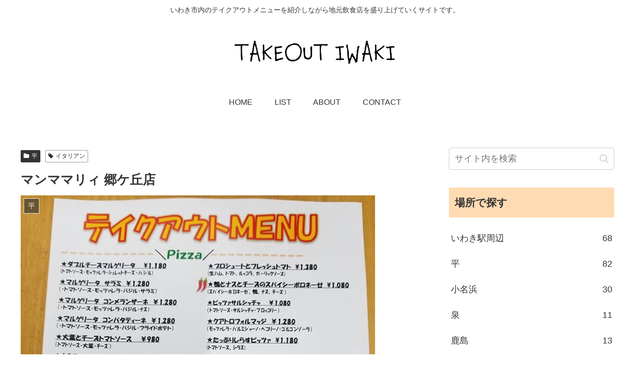

--- FILE ---
content_type: text/html; charset=utf-8
request_url: https://www.google.com/recaptcha/api2/aframe
body_size: 267
content:
<!DOCTYPE HTML><html><head><meta http-equiv="content-type" content="text/html; charset=UTF-8"></head><body><script nonce="W08ZkXJhF6NMVo0fvcPq5A">/** Anti-fraud and anti-abuse applications only. See google.com/recaptcha */ try{var clients={'sodar':'https://pagead2.googlesyndication.com/pagead/sodar?'};window.addEventListener("message",function(a){try{if(a.source===window.parent){var b=JSON.parse(a.data);var c=clients[b['id']];if(c){var d=document.createElement('img');d.src=c+b['params']+'&rc='+(localStorage.getItem("rc::a")?sessionStorage.getItem("rc::b"):"");window.document.body.appendChild(d);sessionStorage.setItem("rc::e",parseInt(sessionStorage.getItem("rc::e")||0)+1);localStorage.setItem("rc::h",'1769353700933');}}}catch(b){}});window.parent.postMessage("_grecaptcha_ready", "*");}catch(b){}</script></body></html>